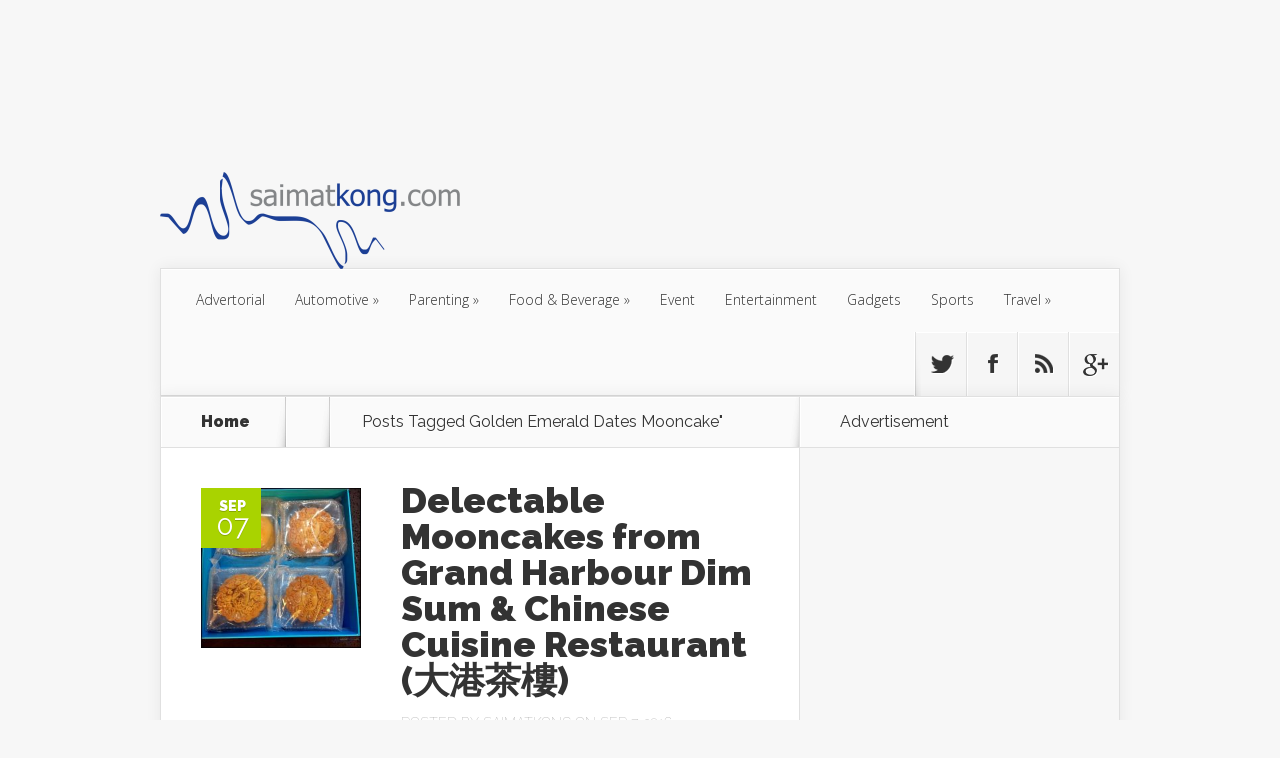

--- FILE ---
content_type: text/html; charset=utf-8
request_url: https://www.google.com/recaptcha/api2/aframe
body_size: 182
content:
<!DOCTYPE HTML><html><head><meta http-equiv="content-type" content="text/html; charset=UTF-8"></head><body><script nonce="ozf14A70nLneoPFo7AiXoQ">/** Anti-fraud and anti-abuse applications only. See google.com/recaptcha */ try{var clients={'sodar':'https://pagead2.googlesyndication.com/pagead/sodar?'};window.addEventListener("message",function(a){try{if(a.source===window.parent){var b=JSON.parse(a.data);var c=clients[b['id']];if(c){var d=document.createElement('img');d.src=c+b['params']+'&rc='+(localStorage.getItem("rc::a")?sessionStorage.getItem("rc::b"):"");window.document.body.appendChild(d);sessionStorage.setItem("rc::e",parseInt(sessionStorage.getItem("rc::e")||0)+1);localStorage.setItem("rc::h",'1769514453975');}}}catch(b){}});window.parent.postMessage("_grecaptcha_ready", "*");}catch(b){}</script></body></html>

--- FILE ---
content_type: application/javascript
request_url: https://livetrafficfeed.com/static/v5/jquery.js?ranid=MYyiFBU2mYvzYDyu5Pm7Ac9qPOUpieEK0tbbdiruOcKMepwILb&cookie_id=&link=https%3A%2F%2Fblog.saimatkong.com%2Ftag%2Fgolden-emerald-dates-mooncake%2F&clientwidth=1280&clientheight=720&num=10&title=Golden%20Emerald%20Dates%20Mooncake%20Archives%20-%20i%27m%20saima&referrer=&timezone=Asia%2FKuala_Lumpur&root=0
body_size: 591
content:
var LTF_FEED_MYyiFBU2mYvzYDyu5Pm7Ac9qPOUpieEK0tbbdiruOcKMepwILb = {"a":0,"b":1769514453,"c":0,"d":0,"e":1,"f":0,"g":2,"h":0,"i":"javascript:void(0);","j":0,"k":"US","l":[{"id":1214343864,"a":"https:\/\/blog.saimatkong.com\/tag\/parents","b":"Parents Archives - i'm saimatkong","c":"Singapore","d":"sg","e":"CH","f":"browser","g":"WIN","h":"1769514152"},{"id":1214343847,"a":"https:\/\/blog.saimatkong.com\/tag\/penang-char-kuey-teow\/","b":"Penang Char Kuey Teow Archives - i'm saimatkong","c":"Singapore","d":"sg","e":"CH","f":"browser","g":"WIN","h":"1769514148"},{"id":1214343679,"a":"https:\/\/blog.saimatkong.com\/tag\/tvb\/page\/2\/","b":"TVB Archives - Page 2 of 3 - i'm saimatkong","c":"Singapore","d":"sg","e":"CH","f":"browser","g":"WIN","h":"1769514115"},{"id":1214343649,"a":"https:\/\/blog.saimatkong.com\/tag\/buffet\/","b":"Buffet Archives - i'm saimatkong","c":"Singapore","d":"sg","e":"CH","f":"browser","g":"WIN","h":"1769514110"},{"id":1214343638,"a":"https:\/\/blog.saimatkong.com\/tag\/countdown\/page\/2\/","b":"Countdown Archives - Page 2 of 2 - i'm saimatkong","c":"Singapore","d":"sg","e":"CH","f":"browser","g":"WIN","h":"1769514109"},{"id":1214343627,"a":"https:\/\/blog.saimatkong.com\/category\/food-beverage\/burger\/page\/2\/","b":"Burger Archives - Page 2 of 2 - i'm saimatkong","c":"Singapore","d":"sg","e":"CH","f":"browser","g":"WIN","h":"1769514106"},{"id":1214343601,"a":"https:\/\/blog.saimatkong.com\/tag\/\u81fa\u7063\u6843\u5712\u570b\u969b\u6a5f\u5834\/","b":"\u81fa\u7063\u6843\u5712\u570b\u969b\u6a5f\u5834 Archives - i'm saimatkong","c":"Singapore","d":"sg","e":"CH","f":"browser","g":"WIN","h":"1769514102"},{"id":1214343600,"a":"https:\/\/blog.saimatkong.com\/tag\/tip\/","b":"Tip Archives - i'm saimatkong","c":"Singapore","d":"sg","e":"CH","f":"browser","g":"WIN","h":"1769514102"},{"id":1214343370,"a":"https:\/\/blog.saimatkong.com\/tag\/nicholas\/","b":"Nicholas Archives - i'm saimatkong","c":"Singapore","d":"sg","e":"CH","f":"browser","g":"WIN","h":"1769514060"},{"id":1214343360,"a":"https:\/\/blog.saimatkong.com\/tag\/dell\/page\/2\/","b":"Dell Archives - Page 2 of 2 - i'm saimatkong","c":"Singapore","d":"sg","e":"CH","f":"browser","g":"WIN","h":"1769514057"}],"m":0,"o":6000,"p":"6000a1ee3eb82ecda62ffb4644a00cd5"};